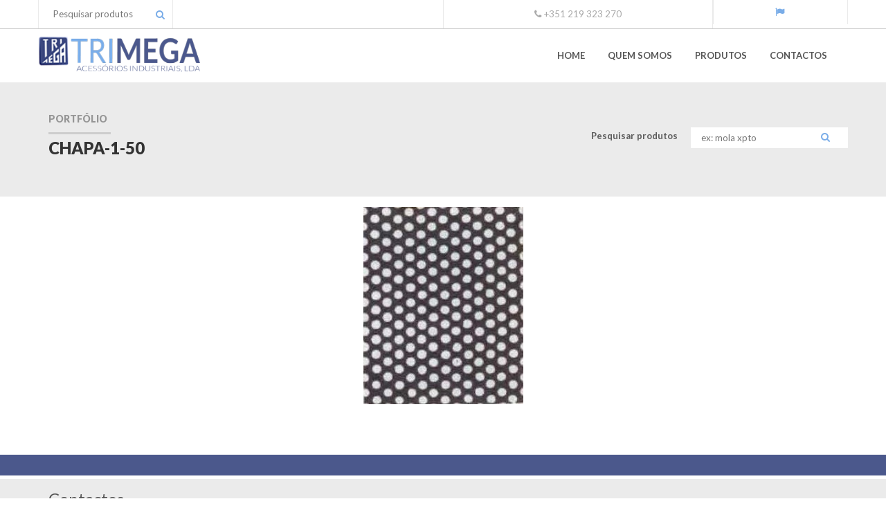

--- FILE ---
content_type: text/html; charset=UTF-8
request_url: http://trimega.pt/produtos/chapa-150-mm/chapa-1-50/
body_size: 8968
content:
<!DOCTYPE html>
<html lang="pt-PT">
    <head>
        

        <meta charset="UTF-8" />
        <meta charset="UTF-8">
        <meta name="viewport" content="width=device-width, initial-scale=1.0">
        <meta name="viewport" content="width=device-width, initial-scale=1">
        <title>chapa-1-50 - trimega</title>
        <link rel="stylesheet" type="text/css" href="http://trimega.pt/wp-content/themes/trimega-theme/style.css" />
        <link href='https://fonts.googleapis.com/css?family=Roboto' rel='stylesheet' type='text/css'>
        <link href='https://fonts.googleapis.com/css?family=Lato:300,400' rel='stylesheet' type='text/css'>
        <link href='https://fonts.googleapis.com/css?family=Ubuntu' rel='stylesheet' type='text/css'>
        <link href='https://fonts.googleapis.com/css?family=Exo+2:400,600,700' rel='stylesheet' type='text/css'>
        <link rel="shortcut icon" href="http://trimega.pt/wp-content/themes/trimega-theme/favicon.png" />
        <link rel="stylesheet" href="https://ajax.googleapis.com/ajax/libs/jqueryui/1.11.2/themes/smoothness/jquery-ui.css" />
        <link rel='stylesheet' type="text/css" href="http://trimega.pt/wp-content/themes/trimega-theme/bootstrap/css/bootstrap.css">
        <link rel='stylesheet' type="text/css" href="http://trimega.pt/wp-content/themes/trimega-theme/bootstrap/css/bootstrap-theme.css">
        <link rel="stylesheet" href="http://trimega.pt/wp-content/themes/trimega-theme/font-awesome/css/font-awesome.min.css">
        <link rel='stylesheet' type="text/css" href="http://trimega.pt/wp-content/themes/trimega-theme/css/trimega.css">
        <link rel='stylesheet' type="text/css" href="http://trimega.pt/wp-content/themes/trimega-theme/css/mobile.css">
        <script src="https://maps.googleapis.com/maps/api/js?sensor=false"></script>
        <script src="https://ajax.googleapis.com/ajax/libs/jquery/1.11.1/jquery.min.js"></script> <!-- 33 KB -->
        <script src="https://ajax.googleapis.com/ajax/libs/jqueryui/1.11.2/jquery-ui.min.js"></script>
       <!--<script type="text/javascript" src="http://trimega.pt/wp-content/themes/trimega-theme/scripts/TweenMax.min.js"></script>
        <script type="text/javascript" src="http://trimega.pt/wp-content/themes/trimega-theme/scripts/ScrollToPlugin.js"></script>
        <script type="text/javascript" src="http://trimega.pt/wp-content/themes/trimega-theme/scripts/raphael.js"></script>-->
        <script src="http://trimega.pt/wp-content/themes/trimega-theme/bootstrap/js/bootstrap.js"></script>
        <script type="text/javascript" src="http://trimega.pt/wp-content/themes/trimega-theme/scripts/script.js"></script>
        <script type="text/javascript" src="http://trimega.pt/wp-content/themes/trimega-theme/js/jquery.validate.min.js"></script>

        <meta name='robots' content='index, follow, max-image-preview:large, max-snippet:-1, max-video-preview:-1' />

	<!-- This site is optimized with the Yoast SEO plugin v26.8 - https://yoast.com/product/yoast-seo-wordpress/ -->
	<link rel="canonical" href="http://trimega.pt/produtos/chapa-150-mm/chapa-1-50/" />
	<meta property="og:locale" content="pt_PT" />
	<meta property="og:type" content="article" />
	<meta property="og:title" content="chapa-1-50 - trimega" />
	<meta property="og:url" content="http://trimega.pt/produtos/chapa-150-mm/chapa-1-50/" />
	<meta property="og:site_name" content="trimega" />
	<meta property="og:image" content="http://trimega.pt/produtos/chapa-150-mm/chapa-1-50" />
	<meta property="og:image:width" content="231" />
	<meta property="og:image:height" content="285" />
	<meta property="og:image:type" content="image/jpeg" />
	<meta name="twitter:card" content="summary_large_image" />
	<script type="application/ld+json" class="yoast-schema-graph">{"@context":"https://schema.org","@graph":[{"@type":"WebPage","@id":"http://trimega.pt/produtos/chapa-150-mm/chapa-1-50/","url":"http://trimega.pt/produtos/chapa-150-mm/chapa-1-50/","name":"chapa-1-50 - trimega","isPartOf":{"@id":"http://trimega.pt/#website"},"primaryImageOfPage":{"@id":"http://trimega.pt/produtos/chapa-150-mm/chapa-1-50/#primaryimage"},"image":{"@id":"http://trimega.pt/produtos/chapa-150-mm/chapa-1-50/#primaryimage"},"thumbnailUrl":"http://trimega.pt/wp-content/uploads/2015/10/chapa-1-50.jpg","datePublished":"2015-10-26T16:43:20+00:00","breadcrumb":{"@id":"http://trimega.pt/produtos/chapa-150-mm/chapa-1-50/#breadcrumb"},"inLanguage":"pt-PT","potentialAction":[{"@type":"ReadAction","target":["http://trimega.pt/produtos/chapa-150-mm/chapa-1-50/"]}]},{"@type":"ImageObject","inLanguage":"pt-PT","@id":"http://trimega.pt/produtos/chapa-150-mm/chapa-1-50/#primaryimage","url":"http://trimega.pt/wp-content/uploads/2015/10/chapa-1-50.jpg","contentUrl":"http://trimega.pt/wp-content/uploads/2015/10/chapa-1-50.jpg","width":231,"height":285},{"@type":"BreadcrumbList","@id":"http://trimega.pt/produtos/chapa-150-mm/chapa-1-50/#breadcrumb","itemListElement":[{"@type":"ListItem","position":1,"name":"Home","item":"http://trimega.pt/"},{"@type":"ListItem","position":2,"name":"Chapa 1,50 mm","item":"https://trimega.pt/produtos/chapa-150-mm/"},{"@type":"ListItem","position":3,"name":"chapa-1-50"}]},{"@type":"WebSite","@id":"http://trimega.pt/#website","url":"http://trimega.pt/","name":"trimega","description":"Trimega Lda","potentialAction":[{"@type":"SearchAction","target":{"@type":"EntryPoint","urlTemplate":"http://trimega.pt/?s={search_term_string}"},"query-input":{"@type":"PropertyValueSpecification","valueRequired":true,"valueName":"search_term_string"}}],"inLanguage":"pt-PT"}]}</script>
	<!-- / Yoast SEO plugin. -->


<link rel='dns-prefetch' href='//fonts.googleapis.com' />
<link rel="alternate" type="application/rss+xml" title="trimega &raquo; Feed" href="http://trimega.pt/feed/" />
<link rel="alternate" type="application/rss+xml" title="trimega &raquo; Feed de comentários" href="http://trimega.pt/comments/feed/" />
<link rel="alternate" type="application/rss+xml" title="Feed de comentários de trimega &raquo; chapa-1-50" href="http://trimega.pt/produtos/chapa-150-mm/chapa-1-50/feed/" />
<link rel="alternate" title="oEmbed (JSON)" type="application/json+oembed" href="http://trimega.pt/wp-json/oembed/1.0/embed?url=http%3A%2F%2Ftrimega.pt%2Fprodutos%2Fchapa-150-mm%2Fchapa-1-50%2F" />
<link rel="alternate" title="oEmbed (XML)" type="text/xml+oembed" href="http://trimega.pt/wp-json/oembed/1.0/embed?url=http%3A%2F%2Ftrimega.pt%2Fprodutos%2Fchapa-150-mm%2Fchapa-1-50%2F&#038;format=xml" />
<style id='wp-img-auto-sizes-contain-inline-css' type='text/css'>
img:is([sizes=auto i],[sizes^="auto," i]){contain-intrinsic-size:3000px 1500px}
/*# sourceURL=wp-img-auto-sizes-contain-inline-css */
</style>
<link rel='stylesheet' id='layerslider-css' href='http://trimega.pt/wp-content/plugins/LayerSlider/assets/static/layerslider/css/layerslider.css?ver=6.11.8' type='text/css' media='all' />
<link rel='stylesheet' id='ls-user-css' href='http://trimega.pt/wp-content/uploads/layerslider.custom.css?ver=6.11.8' type='text/css' media='all' />
<link rel='stylesheet' id='ls-google-fonts-css' href='http://fonts.googleapis.com/css?family=Lato:100,300,regular,700,900%7COpen+Sans:300%7CIndie+Flower:regular%7COswald:300,regular,700&#038;subset=latin%2Clatin-ext' type='text/css' media='all' />
<style id='wp-emoji-styles-inline-css' type='text/css'>

	img.wp-smiley, img.emoji {
		display: inline !important;
		border: none !important;
		box-shadow: none !important;
		height: 1em !important;
		width: 1em !important;
		margin: 0 0.07em !important;
		vertical-align: -0.1em !important;
		background: none !important;
		padding: 0 !important;
	}
/*# sourceURL=wp-emoji-styles-inline-css */
</style>
<style id='wp-block-library-inline-css' type='text/css'>
:root{--wp-block-synced-color:#7a00df;--wp-block-synced-color--rgb:122,0,223;--wp-bound-block-color:var(--wp-block-synced-color);--wp-editor-canvas-background:#ddd;--wp-admin-theme-color:#007cba;--wp-admin-theme-color--rgb:0,124,186;--wp-admin-theme-color-darker-10:#006ba1;--wp-admin-theme-color-darker-10--rgb:0,107,160.5;--wp-admin-theme-color-darker-20:#005a87;--wp-admin-theme-color-darker-20--rgb:0,90,135;--wp-admin-border-width-focus:2px}@media (min-resolution:192dpi){:root{--wp-admin-border-width-focus:1.5px}}.wp-element-button{cursor:pointer}:root .has-very-light-gray-background-color{background-color:#eee}:root .has-very-dark-gray-background-color{background-color:#313131}:root .has-very-light-gray-color{color:#eee}:root .has-very-dark-gray-color{color:#313131}:root .has-vivid-green-cyan-to-vivid-cyan-blue-gradient-background{background:linear-gradient(135deg,#00d084,#0693e3)}:root .has-purple-crush-gradient-background{background:linear-gradient(135deg,#34e2e4,#4721fb 50%,#ab1dfe)}:root .has-hazy-dawn-gradient-background{background:linear-gradient(135deg,#faaca8,#dad0ec)}:root .has-subdued-olive-gradient-background{background:linear-gradient(135deg,#fafae1,#67a671)}:root .has-atomic-cream-gradient-background{background:linear-gradient(135deg,#fdd79a,#004a59)}:root .has-nightshade-gradient-background{background:linear-gradient(135deg,#330968,#31cdcf)}:root .has-midnight-gradient-background{background:linear-gradient(135deg,#020381,#2874fc)}:root{--wp--preset--font-size--normal:16px;--wp--preset--font-size--huge:42px}.has-regular-font-size{font-size:1em}.has-larger-font-size{font-size:2.625em}.has-normal-font-size{font-size:var(--wp--preset--font-size--normal)}.has-huge-font-size{font-size:var(--wp--preset--font-size--huge)}.has-text-align-center{text-align:center}.has-text-align-left{text-align:left}.has-text-align-right{text-align:right}.has-fit-text{white-space:nowrap!important}#end-resizable-editor-section{display:none}.aligncenter{clear:both}.items-justified-left{justify-content:flex-start}.items-justified-center{justify-content:center}.items-justified-right{justify-content:flex-end}.items-justified-space-between{justify-content:space-between}.screen-reader-text{border:0;clip-path:inset(50%);height:1px;margin:-1px;overflow:hidden;padding:0;position:absolute;width:1px;word-wrap:normal!important}.screen-reader-text:focus{background-color:#ddd;clip-path:none;color:#444;display:block;font-size:1em;height:auto;left:5px;line-height:normal;padding:15px 23px 14px;text-decoration:none;top:5px;width:auto;z-index:100000}html :where(.has-border-color){border-style:solid}html :where([style*=border-top-color]){border-top-style:solid}html :where([style*=border-right-color]){border-right-style:solid}html :where([style*=border-bottom-color]){border-bottom-style:solid}html :where([style*=border-left-color]){border-left-style:solid}html :where([style*=border-width]){border-style:solid}html :where([style*=border-top-width]){border-top-style:solid}html :where([style*=border-right-width]){border-right-style:solid}html :where([style*=border-bottom-width]){border-bottom-style:solid}html :where([style*=border-left-width]){border-left-style:solid}html :where(img[class*=wp-image-]){height:auto;max-width:100%}:where(figure){margin:0 0 1em}html :where(.is-position-sticky){--wp-admin--admin-bar--position-offset:var(--wp-admin--admin-bar--height,0px)}@media screen and (max-width:600px){html :where(.is-position-sticky){--wp-admin--admin-bar--position-offset:0px}}

/*# sourceURL=wp-block-library-inline-css */
</style><style id='global-styles-inline-css' type='text/css'>
:root{--wp--preset--aspect-ratio--square: 1;--wp--preset--aspect-ratio--4-3: 4/3;--wp--preset--aspect-ratio--3-4: 3/4;--wp--preset--aspect-ratio--3-2: 3/2;--wp--preset--aspect-ratio--2-3: 2/3;--wp--preset--aspect-ratio--16-9: 16/9;--wp--preset--aspect-ratio--9-16: 9/16;--wp--preset--color--black: #000000;--wp--preset--color--cyan-bluish-gray: #abb8c3;--wp--preset--color--white: #ffffff;--wp--preset--color--pale-pink: #f78da7;--wp--preset--color--vivid-red: #cf2e2e;--wp--preset--color--luminous-vivid-orange: #ff6900;--wp--preset--color--luminous-vivid-amber: #fcb900;--wp--preset--color--light-green-cyan: #7bdcb5;--wp--preset--color--vivid-green-cyan: #00d084;--wp--preset--color--pale-cyan-blue: #8ed1fc;--wp--preset--color--vivid-cyan-blue: #0693e3;--wp--preset--color--vivid-purple: #9b51e0;--wp--preset--gradient--vivid-cyan-blue-to-vivid-purple: linear-gradient(135deg,rgb(6,147,227) 0%,rgb(155,81,224) 100%);--wp--preset--gradient--light-green-cyan-to-vivid-green-cyan: linear-gradient(135deg,rgb(122,220,180) 0%,rgb(0,208,130) 100%);--wp--preset--gradient--luminous-vivid-amber-to-luminous-vivid-orange: linear-gradient(135deg,rgb(252,185,0) 0%,rgb(255,105,0) 100%);--wp--preset--gradient--luminous-vivid-orange-to-vivid-red: linear-gradient(135deg,rgb(255,105,0) 0%,rgb(207,46,46) 100%);--wp--preset--gradient--very-light-gray-to-cyan-bluish-gray: linear-gradient(135deg,rgb(238,238,238) 0%,rgb(169,184,195) 100%);--wp--preset--gradient--cool-to-warm-spectrum: linear-gradient(135deg,rgb(74,234,220) 0%,rgb(151,120,209) 20%,rgb(207,42,186) 40%,rgb(238,44,130) 60%,rgb(251,105,98) 80%,rgb(254,248,76) 100%);--wp--preset--gradient--blush-light-purple: linear-gradient(135deg,rgb(255,206,236) 0%,rgb(152,150,240) 100%);--wp--preset--gradient--blush-bordeaux: linear-gradient(135deg,rgb(254,205,165) 0%,rgb(254,45,45) 50%,rgb(107,0,62) 100%);--wp--preset--gradient--luminous-dusk: linear-gradient(135deg,rgb(255,203,112) 0%,rgb(199,81,192) 50%,rgb(65,88,208) 100%);--wp--preset--gradient--pale-ocean: linear-gradient(135deg,rgb(255,245,203) 0%,rgb(182,227,212) 50%,rgb(51,167,181) 100%);--wp--preset--gradient--electric-grass: linear-gradient(135deg,rgb(202,248,128) 0%,rgb(113,206,126) 100%);--wp--preset--gradient--midnight: linear-gradient(135deg,rgb(2,3,129) 0%,rgb(40,116,252) 100%);--wp--preset--font-size--small: 13px;--wp--preset--font-size--medium: 20px;--wp--preset--font-size--large: 36px;--wp--preset--font-size--x-large: 42px;--wp--preset--spacing--20: 0.44rem;--wp--preset--spacing--30: 0.67rem;--wp--preset--spacing--40: 1rem;--wp--preset--spacing--50: 1.5rem;--wp--preset--spacing--60: 2.25rem;--wp--preset--spacing--70: 3.38rem;--wp--preset--spacing--80: 5.06rem;--wp--preset--shadow--natural: 6px 6px 9px rgba(0, 0, 0, 0.2);--wp--preset--shadow--deep: 12px 12px 50px rgba(0, 0, 0, 0.4);--wp--preset--shadow--sharp: 6px 6px 0px rgba(0, 0, 0, 0.2);--wp--preset--shadow--outlined: 6px 6px 0px -3px rgb(255, 255, 255), 6px 6px rgb(0, 0, 0);--wp--preset--shadow--crisp: 6px 6px 0px rgb(0, 0, 0);}:where(.is-layout-flex){gap: 0.5em;}:where(.is-layout-grid){gap: 0.5em;}body .is-layout-flex{display: flex;}.is-layout-flex{flex-wrap: wrap;align-items: center;}.is-layout-flex > :is(*, div){margin: 0;}body .is-layout-grid{display: grid;}.is-layout-grid > :is(*, div){margin: 0;}:where(.wp-block-columns.is-layout-flex){gap: 2em;}:where(.wp-block-columns.is-layout-grid){gap: 2em;}:where(.wp-block-post-template.is-layout-flex){gap: 1.25em;}:where(.wp-block-post-template.is-layout-grid){gap: 1.25em;}.has-black-color{color: var(--wp--preset--color--black) !important;}.has-cyan-bluish-gray-color{color: var(--wp--preset--color--cyan-bluish-gray) !important;}.has-white-color{color: var(--wp--preset--color--white) !important;}.has-pale-pink-color{color: var(--wp--preset--color--pale-pink) !important;}.has-vivid-red-color{color: var(--wp--preset--color--vivid-red) !important;}.has-luminous-vivid-orange-color{color: var(--wp--preset--color--luminous-vivid-orange) !important;}.has-luminous-vivid-amber-color{color: var(--wp--preset--color--luminous-vivid-amber) !important;}.has-light-green-cyan-color{color: var(--wp--preset--color--light-green-cyan) !important;}.has-vivid-green-cyan-color{color: var(--wp--preset--color--vivid-green-cyan) !important;}.has-pale-cyan-blue-color{color: var(--wp--preset--color--pale-cyan-blue) !important;}.has-vivid-cyan-blue-color{color: var(--wp--preset--color--vivid-cyan-blue) !important;}.has-vivid-purple-color{color: var(--wp--preset--color--vivid-purple) !important;}.has-black-background-color{background-color: var(--wp--preset--color--black) !important;}.has-cyan-bluish-gray-background-color{background-color: var(--wp--preset--color--cyan-bluish-gray) !important;}.has-white-background-color{background-color: var(--wp--preset--color--white) !important;}.has-pale-pink-background-color{background-color: var(--wp--preset--color--pale-pink) !important;}.has-vivid-red-background-color{background-color: var(--wp--preset--color--vivid-red) !important;}.has-luminous-vivid-orange-background-color{background-color: var(--wp--preset--color--luminous-vivid-orange) !important;}.has-luminous-vivid-amber-background-color{background-color: var(--wp--preset--color--luminous-vivid-amber) !important;}.has-light-green-cyan-background-color{background-color: var(--wp--preset--color--light-green-cyan) !important;}.has-vivid-green-cyan-background-color{background-color: var(--wp--preset--color--vivid-green-cyan) !important;}.has-pale-cyan-blue-background-color{background-color: var(--wp--preset--color--pale-cyan-blue) !important;}.has-vivid-cyan-blue-background-color{background-color: var(--wp--preset--color--vivid-cyan-blue) !important;}.has-vivid-purple-background-color{background-color: var(--wp--preset--color--vivid-purple) !important;}.has-black-border-color{border-color: var(--wp--preset--color--black) !important;}.has-cyan-bluish-gray-border-color{border-color: var(--wp--preset--color--cyan-bluish-gray) !important;}.has-white-border-color{border-color: var(--wp--preset--color--white) !important;}.has-pale-pink-border-color{border-color: var(--wp--preset--color--pale-pink) !important;}.has-vivid-red-border-color{border-color: var(--wp--preset--color--vivid-red) !important;}.has-luminous-vivid-orange-border-color{border-color: var(--wp--preset--color--luminous-vivid-orange) !important;}.has-luminous-vivid-amber-border-color{border-color: var(--wp--preset--color--luminous-vivid-amber) !important;}.has-light-green-cyan-border-color{border-color: var(--wp--preset--color--light-green-cyan) !important;}.has-vivid-green-cyan-border-color{border-color: var(--wp--preset--color--vivid-green-cyan) !important;}.has-pale-cyan-blue-border-color{border-color: var(--wp--preset--color--pale-cyan-blue) !important;}.has-vivid-cyan-blue-border-color{border-color: var(--wp--preset--color--vivid-cyan-blue) !important;}.has-vivid-purple-border-color{border-color: var(--wp--preset--color--vivid-purple) !important;}.has-vivid-cyan-blue-to-vivid-purple-gradient-background{background: var(--wp--preset--gradient--vivid-cyan-blue-to-vivid-purple) !important;}.has-light-green-cyan-to-vivid-green-cyan-gradient-background{background: var(--wp--preset--gradient--light-green-cyan-to-vivid-green-cyan) !important;}.has-luminous-vivid-amber-to-luminous-vivid-orange-gradient-background{background: var(--wp--preset--gradient--luminous-vivid-amber-to-luminous-vivid-orange) !important;}.has-luminous-vivid-orange-to-vivid-red-gradient-background{background: var(--wp--preset--gradient--luminous-vivid-orange-to-vivid-red) !important;}.has-very-light-gray-to-cyan-bluish-gray-gradient-background{background: var(--wp--preset--gradient--very-light-gray-to-cyan-bluish-gray) !important;}.has-cool-to-warm-spectrum-gradient-background{background: var(--wp--preset--gradient--cool-to-warm-spectrum) !important;}.has-blush-light-purple-gradient-background{background: var(--wp--preset--gradient--blush-light-purple) !important;}.has-blush-bordeaux-gradient-background{background: var(--wp--preset--gradient--blush-bordeaux) !important;}.has-luminous-dusk-gradient-background{background: var(--wp--preset--gradient--luminous-dusk) !important;}.has-pale-ocean-gradient-background{background: var(--wp--preset--gradient--pale-ocean) !important;}.has-electric-grass-gradient-background{background: var(--wp--preset--gradient--electric-grass) !important;}.has-midnight-gradient-background{background: var(--wp--preset--gradient--midnight) !important;}.has-small-font-size{font-size: var(--wp--preset--font-size--small) !important;}.has-medium-font-size{font-size: var(--wp--preset--font-size--medium) !important;}.has-large-font-size{font-size: var(--wp--preset--font-size--large) !important;}.has-x-large-font-size{font-size: var(--wp--preset--font-size--x-large) !important;}
/*# sourceURL=global-styles-inline-css */
</style>

<style id='classic-theme-styles-inline-css' type='text/css'>
/*! This file is auto-generated */
.wp-block-button__link{color:#fff;background-color:#32373c;border-radius:9999px;box-shadow:none;text-decoration:none;padding:calc(.667em + 2px) calc(1.333em + 2px);font-size:1.125em}.wp-block-file__button{background:#32373c;color:#fff;text-decoration:none}
/*# sourceURL=/wp-includes/css/classic-themes.min.css */
</style>
<link rel='stylesheet' id='wp-pagenavi-css' href='http://trimega.pt/wp-content/plugins/wp-pagenavi/pagenavi-css.css?ver=2.70' type='text/css' media='all' />
<script type="text/javascript" id="layerslider-utils-js-extra">
/* <![CDATA[ */
var LS_Meta = {"v":"6.11.8","fixGSAP":"1"};
//# sourceURL=layerslider-utils-js-extra
/* ]]> */
</script>
<script type="text/javascript" src="http://trimega.pt/wp-content/plugins/LayerSlider/assets/static/layerslider/js/layerslider.utils.js?ver=6.11.8" id="layerslider-utils-js"></script>
<script type="text/javascript" src="http://trimega.pt/wp-content/plugins/LayerSlider/assets/static/layerslider/js/layerslider.kreaturamedia.jquery.js?ver=6.11.8" id="layerslider-js"></script>
<script type="text/javascript" src="http://trimega.pt/wp-content/plugins/LayerSlider/assets/static/layerslider/js/layerslider.transitions.js?ver=6.11.8" id="layerslider-transitions-js"></script>
<meta name="generator" content="Powered by LayerSlider 6.11.8 - Multi-Purpose, Responsive, Parallax, Mobile-Friendly Slider Plugin for WordPress." />
<!-- LayerSlider updates and docs at: https://layerslider.kreaturamedia.com -->
<link rel="https://api.w.org/" href="http://trimega.pt/wp-json/" /><link rel="alternate" title="JSON" type="application/json" href="http://trimega.pt/wp-json/wp/v2/media/81" /><link rel="EditURI" type="application/rsd+xml" title="RSD" href="http://trimega.pt/xmlrpc.php?rsd" />
<meta name="generator" content="WordPress 6.9" />
<link rel='shortlink' href='http://trimega.pt/?p=81' />
                




</head>
<body>

    <div id="fb-root"></div>
    <script>
        (function (d, s, id) {
            var js, fjs = d.getElementsByTagName(s)[0];
            if (d.getElementById(id))
                return;
            js = d.createElement(s);
            js.id = id;
            js.src = "//connect.facebook.net/pt_BR/sdk.js#xfbml=1&version=v2.3&appId=190454741078820";
            fjs.parentNode.insertBefore(js, fjs);
        }(document, 'script', 'facebook-jssdk'));
    </script>
    <!--start Header Wrapper-->
    <div class="col-xs-12 header-wrapper no-padding">
        <!--start Header Info Wrapper-->
        <div class="header-info-wrapper col-xs-12 no-padding">
            <div class="container">
                <div class="row">

                    <div class="select-product search-product col-lg-2 col-xs-6 ">

                        <form role="search" method="POST" id="searchform" class="searchform header-searchform" action="http://trimega.pt/">
                            <div>

                                <input class="col-xs-10" type="text" value="" name="s" id="s" placeholder="Pesquisar produtos" />
                                <input type="submit" class="search-blog-submit col-xs-2" id="searchsubmit"  hidefocus="true" value="&#xf002;" />
                            </div>
                        </form>
                    </div>
                    <div class="select-product header-spacer col-xs-4 hidden-md hidden-sm hidden-xs">
                        <!--<div class=" col-xs-12 col-xs-12 header-social">
                            
                <i class="fa fa-twitter-square"></i>
                <i class="fa fa-facebook-square"></i>
                <i class="fa fa-google-plus-square"></i>
                <i class="fa fa-instagram"></i>
                
            </div>-->

                    </div> 
                    <div class="select-product col-xs-2 hidden-md hidden-sm hidden-xs hidden-lg">
                        <i class="fa fa-envelope"></i> trimega@trimega.pt
                    </div>
                    <div class="select-product col-xs-4 hidden-md hidden-sm hidden-xs">
                        <i class="fa fa-phone"></i> +351 219 323 270
                    </div> 
                    <div class="col-lg-2 col-xs-6 google-trans-wrapper">
                        <i class="fa fa-flag"></i>
<div id="google_translate_element"></div>

<script type="text/javascript">
function googleTranslateElementInit() {
  new google.translate.TranslateElement({pageLanguage: 'pt', includedLanguages: 'ar,de,en,fr,nl,no,ru,sv,zh-CN,es', 
      layout: google.translate.TranslateElement.InlineLayout.SIMPLE}, 'google_translate_element');
}
</script>
<script type="text/javascript" src="//translate.google.com/translate_a/element.js?cb=googleTranslateElementInit"></script>
                    </div>
                </div>                
            </div>    
        </div>
        <!--end Header Info Wrapper-->
        <!--start Header Menu Wrapper-->
        <div class="header-menu-wrapper col-xs-12 no-padding">
            <div class="container">
                <div class="row">
                    <div class="title_links-wrapper col-lg-4 col-sm-8 col-xs-10 no-padding">

                        <a href="http://trimega.pt">
                            <div class="logo">
                                <img src="http://trimega.pt/wp-content/themes/trimega-theme/img/trimega_logo2.png" title="" alt=""/>
                            </div>
                        </a>

                    </div>
                    <div class="header-menu col-sm-8 col-xs-12 hidden-md hidden-sm hidden-xs">
                        <div class="menu-menu-principal-container"><ul id="menu-menu-principal" class="menu"><li id="menu-item-14" class="menu-item menu-item-type-custom menu-item-object-custom menu-item-14"><a title="Home" href="/">Home</a></li>
<li id="menu-item-19" class="menu-item menu-item-type-post_type menu-item-object-page menu-item-19"><a title="Quem Somos" href="http://trimega.pt/quem-somos/">Quem Somos</a></li>
<li id="menu-item-17" class="menu-item menu-item-type-post_type menu-item-object-page menu-item-17"><a title="Produtos" href="http://trimega.pt/produtos/">Produtos</a></li>
<li id="menu-item-18" class="menu-item menu-item-type-post_type menu-item-object-page menu-item-18"><a title="Contactos" href="http://trimega.pt/contactos/">Contactos</a></li>
</ul></div>                    </div>
                    <div class="header-menu header-menu-mobile col-sm-4 col-xs-2 hidden-lg">
                        <div class="hidden-lg  menu-btn-wrapper floatright">
                            <button data-toggle="dropdown" data-target=".dropdown-menu-mobile" class="btn hidden-lg clickme">
                                <span class="icon-bar">

                                </span>
                                <span class="icon-bar">

                                </span>
                                <span class="icon-bar">

                                </span>
                            </button>
                        </div>
                    </div>
                </div>
            </div>
        </div>
        <div class=" col-xs-12 menu_principal-mobile no-padding hidden-lg">

            <div class="menu-menu-principal-container"><ul id="menu-menu-principal-1" class="menu"><li class="menu-item menu-item-type-custom menu-item-object-custom menu-item-14"><a title="Home" href="/">Home</a></li>
<li class="menu-item menu-item-type-post_type menu-item-object-page menu-item-19"><a title="Quem Somos" href="http://trimega.pt/quem-somos/">Quem Somos</a></li>
<li class="menu-item menu-item-type-post_type menu-item-object-page menu-item-17"><a title="Produtos" href="http://trimega.pt/produtos/">Produtos</a></li>
<li class="menu-item menu-item-type-post_type menu-item-object-page menu-item-18"><a title="Contactos" href="http://trimega.pt/contactos/">Contactos</a></li>
</ul></div>            
                    



        </div>
        <!--end Header Menu Wrapper-->
    </div>
    <!--end Header Wrapper-->

    



<div class="blog_wrapper blog-single">

   
    <div class="headline_properties_wrappe col-xs-12 no-padding">

        <!--INclude HERE-->
                <div class="search-products-wrapper col-xs-12">
            <div class="container">
                <div class="row">
                    <div class="col-sm-6 tb-t">
                        <span class="title-subtitle">Portfólio</span>
                        <h2>chapa-1-50</h2>
                    </div>

                    <div class="select-product search-product col-md-4 col-sm-6 no-padding">

                        <form role="search" method="POST" id="searchform" class="searchform header-searchform col-xs-12 no-padding" action="http://trimega.pt/">
                            <div class="col-xs-12 no-padding">
                                <label class="col-sm-5 col-xs-6">Pesquisar produtos</label>
                                <input class="col-sm-5 col-xs-5" type="text" value="" name="s" id="s" placeholder="ex: mola xpto" />
                                <input type="submit" class="search-blog-submit col-sm-2 col-xs-1" id="searchsubmit"  hidefocus="true" value="&#xf002;" />
                            </div>
                        </form>
                    </div>

                </div>
            </div>
        </div>        
        <!--INclude HERE-->
        <div class="container">
            <div class="row">
                
            <div class="col-xs-12 no-padding  aligncenter">
                

                <div class="col-md-10 col-xs-12 blog-post blog-post-post float-none">

                


                        <div class="wrapper-imovel_img aligncenter col-xs-12 no-padding">
                            

                            
                                
                                <div class="post-content col-xs-12">
                                    <p class="attachment"><a href='http://trimega.pt/wp-content/uploads/2015/10/chapa-1-50.jpg'><img fetchpriority="high" decoding="async" width="231" height="285" src="http://trimega.pt/wp-content/uploads/2015/10/chapa-1-50.jpg" class="attachment-medium size-medium" alt="" /></a></p>
                                </div>
                            
                            

                        </div>
                    </div>







                </div>
            </div>

            <!--section id="content" role="main">-->


        
    <!--</section>-->

</div>



<div class="footer-index-wrapper col-xs-12 no-padding">
        ﻿<div class="all-footer">
<div class="col-xs-12 footer-social-wrapper">
    <div class="container">
        <div class="row">
            <div class="col-sm-6 col-xs-12 col-xs-12 footer-social lightblue">
                <!--<i class="fa fa-twitter-square"></i> 
                <i class="fa fa-facebook-square"></i> 
                <i class="fa fa-google-plus-square"></i> 
                <i class="fa fa-instagram"></i>-->
                
            </div>
            <div class="col-sm-6 col-xs-12 footer-social text-right white">
                <!--<i class="fa fa-envelope lightblue"></i> Subscrever Newsletter-->
            </div>
</div>
        </div>
</div>

<div class="col-xs-12" id="footer-main">

    <div class="container">
    <div class="row">
        <div class="col-md-10 col-sm-3 col-xs-12">
            <article>
                <div class="title-section title-section-footer">
                    <h3><a href="http://trimega.pt/contactos/"> Contactos</a></h3>
                </div>
                <address>
                    <strong>Trimega - Acessórios Industriais, Lda.</strong><br />
                    Av. 25 de Abril, 8B - Esq.
                    2620 - 185 RAMADA
                </address></br>
                <i class="fa fa-phone lightblue"></i> TEL.<b> +351 219 323 270</b>

            </article>
        </div>
        
        
        <div class="links-footer col-md-2 col-sm-3 col-xs-12">
            <article>
                <div class="title-section title-section-footer">
                    <h3></br></h3>
                </div>
                <ul class="list-unstyled list-links">
                    <li>
<small>
<a href="http://trimega.pt/politica-de-privacidade/">
Termos e Condições, <br>Política de Privacidade e <br>Resolução alternativa de litígios
  </a>   </small>           
</li>

                </ul>
            </article>
        </div><!-- /.col-sm-3 -->
        </section>
    </div><!-- /.row -->
</div><!-- /.container -->


</div>


    <div class="col-xs-12 aligncenter copywright">
                    <p>&copy; 2026 trimega. Todos os direitos reservados. Powered by: <a href="http://webteam.pt/" target="_blank">Webteam</a>.                        <!--Icons made by <a href="http://www.freepik.com" title="Freepik">Freepik</a> from <a href="http://www.flaticon.com" title="Flaticon">www.flaticon.com</a>         is licensed by <a href="http://creativecommons.org/licenses/by/3.0/" title="Creative Commons BY 3.0">CC BY 3.0</a>--></p>



    </div>            
      
</div>


</div>
<div class="clear"></div>
</div>
<footer id="footer" role="contentinfo">


    
    
</footer>
</div>
<script type="speculationrules">
{"prefetch":[{"source":"document","where":{"and":[{"href_matches":"/*"},{"not":{"href_matches":["/wp-*.php","/wp-admin/*","/wp-content/uploads/*","/wp-content/*","/wp-content/plugins/*","/wp-content/themes/trimega-theme/*","/*\\?(.+)"]}},{"not":{"selector_matches":"a[rel~=\"nofollow\"]"}},{"not":{"selector_matches":".no-prefetch, .no-prefetch a"}}]},"eagerness":"conservative"}]}
</script>
<script id="wp-emoji-settings" type="application/json">
{"baseUrl":"https://s.w.org/images/core/emoji/17.0.2/72x72/","ext":".png","svgUrl":"https://s.w.org/images/core/emoji/17.0.2/svg/","svgExt":".svg","source":{"concatemoji":"http://trimega.pt/wp-includes/js/wp-emoji-release.min.js?ver=6.9"}}
</script>
<script type="module">
/* <![CDATA[ */
/*! This file is auto-generated */
const a=JSON.parse(document.getElementById("wp-emoji-settings").textContent),o=(window._wpemojiSettings=a,"wpEmojiSettingsSupports"),s=["flag","emoji"];function i(e){try{var t={supportTests:e,timestamp:(new Date).valueOf()};sessionStorage.setItem(o,JSON.stringify(t))}catch(e){}}function c(e,t,n){e.clearRect(0,0,e.canvas.width,e.canvas.height),e.fillText(t,0,0);t=new Uint32Array(e.getImageData(0,0,e.canvas.width,e.canvas.height).data);e.clearRect(0,0,e.canvas.width,e.canvas.height),e.fillText(n,0,0);const a=new Uint32Array(e.getImageData(0,0,e.canvas.width,e.canvas.height).data);return t.every((e,t)=>e===a[t])}function p(e,t){e.clearRect(0,0,e.canvas.width,e.canvas.height),e.fillText(t,0,0);var n=e.getImageData(16,16,1,1);for(let e=0;e<n.data.length;e++)if(0!==n.data[e])return!1;return!0}function u(e,t,n,a){switch(t){case"flag":return n(e,"\ud83c\udff3\ufe0f\u200d\u26a7\ufe0f","\ud83c\udff3\ufe0f\u200b\u26a7\ufe0f")?!1:!n(e,"\ud83c\udde8\ud83c\uddf6","\ud83c\udde8\u200b\ud83c\uddf6")&&!n(e,"\ud83c\udff4\udb40\udc67\udb40\udc62\udb40\udc65\udb40\udc6e\udb40\udc67\udb40\udc7f","\ud83c\udff4\u200b\udb40\udc67\u200b\udb40\udc62\u200b\udb40\udc65\u200b\udb40\udc6e\u200b\udb40\udc67\u200b\udb40\udc7f");case"emoji":return!a(e,"\ud83e\u1fac8")}return!1}function f(e,t,n,a){let r;const o=(r="undefined"!=typeof WorkerGlobalScope&&self instanceof WorkerGlobalScope?new OffscreenCanvas(300,150):document.createElement("canvas")).getContext("2d",{willReadFrequently:!0}),s=(o.textBaseline="top",o.font="600 32px Arial",{});return e.forEach(e=>{s[e]=t(o,e,n,a)}),s}function r(e){var t=document.createElement("script");t.src=e,t.defer=!0,document.head.appendChild(t)}a.supports={everything:!0,everythingExceptFlag:!0},new Promise(t=>{let n=function(){try{var e=JSON.parse(sessionStorage.getItem(o));if("object"==typeof e&&"number"==typeof e.timestamp&&(new Date).valueOf()<e.timestamp+604800&&"object"==typeof e.supportTests)return e.supportTests}catch(e){}return null}();if(!n){if("undefined"!=typeof Worker&&"undefined"!=typeof OffscreenCanvas&&"undefined"!=typeof URL&&URL.createObjectURL&&"undefined"!=typeof Blob)try{var e="postMessage("+f.toString()+"("+[JSON.stringify(s),u.toString(),c.toString(),p.toString()].join(",")+"));",a=new Blob([e],{type:"text/javascript"});const r=new Worker(URL.createObjectURL(a),{name:"wpTestEmojiSupports"});return void(r.onmessage=e=>{i(n=e.data),r.terminate(),t(n)})}catch(e){}i(n=f(s,u,c,p))}t(n)}).then(e=>{for(const n in e)a.supports[n]=e[n],a.supports.everything=a.supports.everything&&a.supports[n],"flag"!==n&&(a.supports.everythingExceptFlag=a.supports.everythingExceptFlag&&a.supports[n]);var t;a.supports.everythingExceptFlag=a.supports.everythingExceptFlag&&!a.supports.flag,a.supports.everything||((t=a.source||{}).concatemoji?r(t.concatemoji):t.wpemoji&&t.twemoji&&(r(t.twemoji),r(t.wpemoji)))});
//# sourceURL=http://trimega.pt/wp-includes/js/wp-emoji-loader.min.js
/* ]]> */
</script>


</body>
</html>

--- FILE ---
content_type: text/css
request_url: http://trimega.pt/wp-content/themes/trimega-theme/css/trimega.css
body_size: 4370
content:
/*
To change this license header, choose License Headers in Project Properties.
To change this template file, choose Tools | Templates
and open the template in the editor.
*/
/* 
    Created on : 1/set/2015, 12:30:57
    Author     : Frederico
*/

html,body,div,span,applet,object,iframe,h1,h2,h3,h4,h5,h6,p,blockquote,pre,a,abbr,acronym,address,big,cite,code,del,dfn,em,img,ins,kbd,q,s,samp,small,strike,strong,sub,sup,tt,var,b,u,i,center,dl,dt,dd,ol,ul,li,fieldset,form,label,legend,table,caption,tbody,tfoot,thead,tr,th,td,article,aside,canvas,details,embed,figure,figcaption,footer,header,hgroup,menu,nav,output,ruby,section,summary,time,mark,audio,video{font-size:100%;font:inherit;padding:0;border:0;margin:0;vertical-align:baseline}body{line-height:1}ol,ul{list-style:none}blockquote,q{quotes:none}blockquote:before,blockquote:after,q:before,q:after{content:'';content:none}table{border-collapse:collapse;border-spacing:0}article,aside,details,figcaption,figure,footer,header,hgroup,menu,nav,section{display:block}.clear{clear:both}
.sticky{}.bypostauthor{}.wp-caption{}.wp-caption-text{}.gallery-caption{}.alignright{}.alignleft{}.aligncenter{}

html, body{
    height:100%;
}

small{
    font-size: 8pt;
}

body{
    font-family: 'Lato';
    line-height: 25px;
}

h1{
    font-size: 34pt;
    color: rgb(135, 181, 234);
    line-height: 40px;
    font-weight: 300;
    font-family: 'Lato';

}

h2{
    font-size: 22pt;
    font-weight: 400;
    padding-bottom: 10px;
    line-height:32px;

}

h3{
    font-size: 18pt;
    font-weight: 400; 
    color:rgb(135, 181, 234);
    line-height:28px;
}
h4{
    font-size: 15pt;
    font-weight: 400; 
    line-height:25px;
}
p{
    
    font-size: 11pt;
}
img{
    max-width:100%;
}


hr{
    border-top: 1px solid #3b3b3b;
} 
letra{
    color:#7F7F7F;
}

b{
    font-weight: bold;  
}

strong{
    font-weight: bold;
}
number{
    font-family: arial;
}
.lato{
    font-family: 'Lato', sans-serif;
    font-weight: 300;
}

img.alignright {float:right; margin:0 0 1em 1em}
img.alignleft {float:left; margin:0 1em 1em 0}
img.aligncenter {display: block; margin-left: auto; margin-right: auto}
a img.alignright {float:right; margin:0 0 1em 1em}
a img.alignleft {float:left; margin:0 1em 1em 0}
a img.aligncenter {display: block; margin-left: auto; margin-right: auto}

.alignright{
    text-align: right;
}

.aligncenter{
    text-align: center !Important;
}

.alignleft{
    text-align: left;
}
.no-padding{
    padding-left:0px !Important;
     padding-right:0px !Important;
}
.no-padding-left{
    padding-left:0px !Important;
}

.no-margin-{
    margin-left:0px;
    margin-right:0px;
}
a {
    text-decoration: none;
}
a:hover{
    color: #7AADE8;
    text-decoration: none;
}
a:focus {
    outline: none;
    outline: none;
    outline-offset: none;
    text-decoration: none;
    color: #7AADE8;
}
.active a{
    color: #7AADE8;
}
a {
    color: #555;
}
/*p color in all site*/
p{
    color: rgb(80, 83, 95);
}

.inline{
    display: inline-block;
}
/* centered columns styles */
.row-centered {
    text-align:center;
}
.col-centered {
    display:inline-block;
    float:none;
    /* reset the text-align */
    text-align:left;
    /* inline-block space fix */
    margin-right:-4px;
}
.fa{
    cursor:pointer;
}
.fotorama__caption__wrap{
 background-color:rgba(135, 181, 234, 0.48) !important;
 color:white;
   width:100%;
    padding:10px;
}

.headline_properties_title{
    padding-top: 10px;
    padding-bottom: 10px;
}

.floatright{
    float:right;
}
/*Site CSS starts HERE!!*/

/*GOOGLE TRANLATOR*/
.goog-te-gadget-simple{
        border-left: none !important;
    border-top: none !important;
    border-bottom: none !important;
    border-right: none !important;
}

/*Header*/
.header-wrapper{
        //border-bottom: 1px solid #ccc;
        background-color: #fff;
        z-index: 50;
}

.header-info-wrapper{
        border-bottom: 1px solid #ccc;
}
.header-info-wrapper > div > div > div{ 
    padding: 5px 10px;
    border-right: 1px solid rgba(210, 210, 210, 0.46);
    border-left: 1px solid rgba(210, 210, 210, 0.46);
    text-align: center;
    font-size:10pt;
    color:#A9A9A9;
}
.header-info-wrapper > div > div > .header-spacer{
border-right:none;
border-left:none;
}

.header-info-wrapper > div > div > .select-product{ 
    padding: 8px 6px;
}
.header-info-wrapper > div > div > .search-product{
        padding: 7px 6px;
}
.logo{
    height:75px;
    width: 60%;
    padding-top: 10px;
}
.header-social .fa{
    font-size:20pt;
}
.header-searchform > div > input{
  border: none;
    border-image-source: none;
    border-image-slice: none;
    border-image-width: none;
    border-image-outset: none;
    border-image-repeat: none;
  
}
.header-searchform > div > input:focus {
    outline:none !important;
}
.search-blog-submit{
    font-family: FontAwesome;
    border: none;
    font-size: 14px;
    line-height: 1.42857143;
    background-color: transparent;
        color: #7AADE8;
    display: inline-block;
    float: none;
    height: 25px;
    padding: 6px 12px;
    padding-top:4px;
}
.text-block{
    padding-top: 10px;
    padding-bottom: 20px;
    text-align:left;
}


/*MENU LG*/

#menu-menu-principal > li{
    display:inline-block;
    padding: 26px 15px;
        font-family: 'Lato', 'Helvetica Neue', Helvetica, Arial, sans-serif;
        text-transform: uppercase;
            font-size: 13px;
            font-weight: bold;
}


/*Index*/

.index-produtos-wrapper{
    background-size: 100% auto;
    background-position: center;
    background-repeat: no-repeat;
    overflow: hidden;
    -webkit-transition: all 0.7s;
    -moz-transition: all 0.7s;
    -o-transition: all 0.7s;
    -ms-transition: all 0.7s;
    transition: all 0.7s;
    height:280px;
}
.index-produtos-wrapper:hover{
    background-size: 115% auto;
}

.index-produtos-wrapper.redes{
  background-image: url('../img/redes.jpg'); 
}
.index-produtos-wrapper.carretos{
     background-image: url('../img/carretos.jpg'); 
}
.index-produtos-wrapper.molas{
     background-image: url('../img/molas.jpg'); 
}
.index-produtos-wrapper.borrachas{
     background-image: url('../img/borrachas.jpg'); 
}
.index-produtos-wrapper.parafusos{
     background-image: url('../img/parafusos.jpg'); 
}
.index-produtos-wrapper.empanques{
     background-image: url('../img/empanques.jpg'); 
}
.index-produtos-wrapper.rodas-e-roletes{
     background-image: url('../img/rodas.jpg'); 
}
.index-produtos-wrapper.pecas-moldadas{
     background-image: url('../img/moldadas.jpg'); 
}
.index-produtos-wrapper.chapas{
     background-image: url('../img/chapas.jpg'); 
}
.index-produtos-wrapper.p-metal{
    background-image: url('../img/tb.jpg'); 
}
.index-produtos-wrapper.outros{
     background-image: url('../img/outros.jpg'); 
}
.index-product-transparent{
    height:100%;
    
    -webkit-transition: all 0.7s;
    -moz-transition: all 0.7s;
    -o-transition: all 0.7s;
    -ms-transition: all 0.7s;
    transition: all 0.7s;
    padding-top:100px;
    cursor:pointer;
}
.index-product-transparent h1{
    padding-top: 15px;
        font-size: 36pt;
    color: white;
    background: rgba(122, 173, 232, 0.9);
     padding-bottom: 15px;
}
.index-product-transparent:hover{
   
}
.index-product-transparent:hover h1{
color:transparent;
-webkit-transition: all 0.7s;
    -moz-transition: all 0.7s;
    -o-transition: all 0.7s;
    -ms-transition: all 0.7s;
    transition: all 0.7s;
     background: rgba(255, 255, 255, 0.0)
}
.index-produtos-wrapper.outros h1{
    background: rgba(122, 173, 232, 0.9);
   color:white; 
}

/* Quem somos*/

.t_staff_fotos-wrapper{
    float:none;
    display:inline-block;
}
.wrapper-ul-teamspeach ul{
    margin-top: -350px;
    overflow:hidden;
    width:400px;
}

.wrapper-ul-teamspeach ul li{
    background: rgba(122, 173, 232, 0.9);
    -webkit-transform: skew(20deg);
-moz-transform: skew(20deg);
-o-transform: skew(20deg);
    transform: skew(20deg);
    -webkit-transition: all 0.7s;
    -moz-transition: all 0.7s;
    -o-transition: all 0.7s;
    -ms-transition: all 0.7s;
    transition: all 0.7s;
    padding-bottom: 3px;
    padding-top:3px;
    padding-left: 20px;
    padding-right: 10px;
    margin-left: -10px;
    margin-bottom: 10px;
    cursor:pointer;
    
}



input[type='checkbox'] {
    opacity: 0;
    height: 1px;
    position: relative;
    bottom: -19px;
}
input[type='checkbox'] + label:before {
    display: inline-block;
    font-family: FontAwesome;
    font-style: normal;
    font-weight: normal;
    line-height: 1;
    -webkit-font-smoothing: antialiased;
    -moz-osx-font-smoothing: grayscale;
    padding-right: 8px;
    width: 23px;
}
input[type="checkbox"] + label:before {
    content: "\f096";
}
input[type="checkbox"]:checked + label:before{
    content: "\f046";
}
.base_wrapper form .form-group label.use-as-small a {
    font-size: 10pt;
    color: red;
}




.wrapper-ul-teamspeach ul li p{
    -webkit-transform: skew(-20deg);
-moz-transform: skew(-20deg);
-o-transform: skew(-20deg);
    transform: skew(-20deg);
    color:white;
    font-family: 'Lato';
    font-weight: bold;
}
.wrapper-ul-teamspeach ul li .fa{
    padding-top:5px;
}
.wrapper-ul-teamspeach ul .teamspeach1{
    width: 210px;
    margin-left: -180px;
}
.wrapper-ul-teamspeach ul .teamspeach1{
    margin-right: -15px;
}
.wrapper-ul-teamspeach ul .teamspeach2{
    width: 225px;
    margin-left: -195px;
}
.wrapper-ul-teamspeach ul .teamspeach3{
    width: 270px;
    margin-left: -240px;
}
.wrapper-ul-teamspeach ul .teamspeach4{
    width: 370px;
    margin-left: -340px;
}
.wrapper-ul-teamspeach ul .teamspeach1:hover{
   margin-left: -10px;
}
.wrapper-ul-teamspeach ul .teamspeach2:hover{
    margin-left: -10px;
}
.wrapper-ul-teamspeach ul .teamspeach3:hover{
    margin-left: -10px;
}
.wrapper-ul-teamspeach ul .teamspeach4:hover{
    margin-left: -10px;
}

.t_staff_fotos-wrapper .fotorama__arr.fotorama__arr--prev{
    display:none !important;
    opacity:0.0;
}

/* Productos archive */
.get_produtos .headline_properties_title a{
 color:#7AADE8;   
}

.search-products-wrapper{
    padding-top:50px;
    padding-bottom:40px;
    background-color: #ebebeb;
}
.search-products-wrapper h1{
    color:white;
}
.search-products-wrapper .search-product{
    display:inline-block;
    float:right;    
    text-align: center;
    font-size: 10pt;
    color: #A9A9A9;
    padding-top:15px;
}
.search-products-wrapper input{
    background-color:white;
    height: 30px
   
}
.tb-t .title-subtitle {
    position: relative;
    display: block;
    font-size: 14px;
    font-weight: 900;
    text-transform: uppercase;
    padding: 10px 0;
    color: #959595;
    margin-top: -20px;
}
.tb-t h2 {
    font-size: 24px;
    line-height: 40px;
    margin: 0;
    font-weight: 900;
    text-transform: uppercase;
}
.tb-t .title-subtitle:after {
    content: '';
    display: inline-block;
    height: 3px;
    width: 90px;
    background-color: rgba(85, 85, 85, 0.2);
    position: absolute;
    bottom: 0;
    left: 0;
}
.search-products-wrapper label{
    color:#5D5D5D;
font-weight: bold;
}

/*Category Base*/

.index-product-transparent .product-display-title{
    padding-top: 15px;           
    background: rgba(122, 173, 232, 0.9);
     padding-bottom: 15px;
}
.index-product-transparent .product-display-title p{
    font-size: 13pt; 
    color: white;
}

.index-product-transparent:hover{
   
}

.index-product-transparent:hover .product-display-title{
color:transparent;
-webkit-transition: all 0.7s;
    -moz-transition: all 0.7s;
    -o-transition: all 0.7s;
    -ms-transition: all 0.7s;
    transition: all 0.7s;
     background: rgba(255, 255, 255, 0.0)
}
.index-product-transparent:hover .product-display-title p{
 color:transparent;   
}





/*FOOTER*/
#footer-main{
   background:#ebebeb;
      padding-top:15px;
    padding-bottom:15px;
}
#footer-main address{
    padding-top:15px;
}

.footer-social-wrapper{
    background:rgb(75, 88, 140);
    border-bottom: 5px solid white;
     margin-top: 20px;
}
.footer-social{
   
    padding-top:15px;
    padding-bottom:15px;
}
.footer-social .fa{
    font-size:20pt;
}
.goog-te-gadget-icon{
    display:none !important;
}
.google-trans-wrapper > div, .google-trans-wrapper > i{
    display:inline-block;
    
}
.google-trans-wrapper > i{
    color: #7AADE8;
}
.copywright p{
       font-size: 9pt;
    color: rgb(141, 147, 169);
}
.product-display{
    
padding-top:15px;
padding-bottom:15px;

}

.get_produtos .index-produtos-wrapper.chapas{
    //height:230px;
}
.float-none{
    float:none;
    display:inline-block;
}

.description-product{
    text-align: left;
}
.services-content ul {
    list-style-type: circle;
    list-style-position: inside;
}
.servicos-page .services-title h3 {
    color: #333333;
    font-weight: bold;
}
.servicos-page .background-services-single {
        background-color: transparent;
    padding-top: 15px;
    padding-bottom: 15px;
    color: #000;
    min-height: 0px;
    height: auto;
}
.destaque-box-wrapper {
    margin-bottom: 15px;
    margin-top: 15px;
    border:1px solid rgba(0,0,0, 0.1);
}
.destaque-box-wrapper {
    padding-left: 4px;
    padding-right: 4px;
    padding-top: 4px;
    padding-bottom: 4px;
}
.destaque-box-wrapper > a > div > div{

    border:1px solid rgba(0,0,0, 0.3);
}
.overlay.not-overlay {
    position: relative;
    background-color: #ffffff;
    height: 260px;
}
.overlay.not-overlay h2 {
    font-size: 18pt;
    padding-top: 15px;
    padding-bottom: 0px;
    color: rgb(51, 51, 51);

   
    font-weight: 900;
    text-transform: uppercase;
}
.overlay.not-overlay p {
    font-size: 12pt;
    line-height: 20px;
    color: #8c8c8c;
    font-family: Tahoma,Arial,Helvetica,sans-serif;
}
.divider {
    display: block;
    margin-bottom: 10px;
    width: 60px;
    height: 1px;
    background: #ccc;
}
.overlay h3{
    color: #959595;
    bottom: 10px;
    position: absolute;
    font-size: 14pt;
    text-transform: uppercase;
}
.blog-single .wrapper-imovel_img{
    padding-top:15px;
    padding-bottom: 15px;
}

.blog-single .wrapper-imovel_img .post_img.post-post_img{
    display:inline-block;
    float:none;
}

.clientes-stripe{
    margin-top: 20px;
    //background-image: url('../img/fundo_metal.jpg');
    //min-height: 400px;
}
.client{
    //height: 300px;
    margin-top: 10px;
    margin-bottom: 10px;
    //background: red;
    width: 300px;
}
.client img{
    margin-top: 10px;
    max-height: 100px;
}

.index-clientes-wrapper {
    padding-top:50px;
    padding-bottom: 50px;
}
.index-clientes-wrapper img{
    height: 60px;
}

.clientes-stripe-title{
    background-color: rgba(122, 173, 232, 0.9);
}
.clientes-stripe-title h2{
    padding-top:15px;
    padding-bottom:15px;
    color:white;
}
.clients-strip{
    background-color: rgba(255, 255, 255, 0.6);
}
.clients-strip .index-clientes-wrapper{
   padding-top: 0px;
    padding-bottom: 0px;
    
}
.clients-strip-wrapper{
    padding-top: 50px;
    padding-bottom: 50px;
}
.clients-strip p {
    color: rgb(255, 255, 255);
    
}
.clients-strip a {
    color: rgb(135, 181, 234);
    
}
.header-menu {
        text-align: right;
}
.pull-me-up{
    position: absolute;
    padding:100px;
    margin-top: 200px;
    background-color: rgba(16, 23, 55, 0.71);
}
.pull-me-up .call-to-action{
    color:white;
  // margin-top: px;
}
.pull-me-up .call-to-action h3{
    color:white;
}
.thumbaisl-post{
    padding-top:10px;
}
.description-product h3{
    padding-top: 10px;
    padding-bottom: 10px;

}
.description-product-wrapper{
     padding-top: 10px;
    padding-bottom: 10px;
}
.destaque_post_img-search{
    height: 180px;
}

.search-wrapper .post-item{
    padding-top: 30px;
    padding-bottom:30px;
    
}

.search-wrapper .post-categories{
    display:inline-block;
}
.no-results{
    padding-top:80px;
    padding-bottom:80px;
}
.contactos h3, .contactos .destaque_info-single-staff{
    padding-top:15px;
    padding-bottom:15px;
}
.white h1{
    color: #fff !important;
    
}
.white{
    color: #fff;
}
.ceo{
    margin-top: 20px;
}
.ceo img {
    width: 20%;
    border-radius: 10%;
}

.lightblue{
    color:#87B5EA;
}

.ourproducts{
        margin-top: 10px;
    padding: 20px;
    font-size: 20pt;
    background-color: #49568A;
    color: #fff;
}

.form-control{
    border-radius: 0px; 
}

.darkblue{
    color:#39467F;
}

.g-recaptcha{
    padding-top: 10px;
}

.red{
    color:red;
}
.green{
    color:green;
}
.wrapper-info-contacts p{
    padding-bottom: 5px;
}
.your-slick .slick-slide img{
    display:inline-block;
}
.producto-contact-form{
    margin-top:50px;
    padding-top:50px;
    padding-bottom:50px;
    background-color:rgb(154, 174, 197);
}

.producto-contact-form label p{
    color:#fff;
}
.producto-contact-form .form-group{
    text-align:left;
}
    

.producto-contact-form #sendMesage{
    width:300px;
        float: left;
}
.fotorama-produto .fotorama__wrap {
    display:inline-block;
}

.content-block-contactos{
    padding-top:30px;
}
.form-field.term-parent-wrap{
    display:none;
}

--- FILE ---
content_type: text/css
request_url: http://trimega.pt/wp-content/themes/trimega-theme/css/mobile.css
body_size: 1150
content:
/*
To change this license header, choose License Headers in Project Properties.
To change this template file, choose Tools | Templates
and open the template in the editor.
*/
/* 
    Created on : 24/jul/2014, 10:29:09
    Author     : Frederico
*/


/*Custom for */
@media only screen and (max-width : 1715px) {


/* custom for main-image, Wide Screens */
@media only screen and (max-width : 1490px) {


}

/* custom for main-image, Wide Screens */
@media only screen and (max-width : 1400px) {
   

}
/*Media querie com duas condiçoes só para esta acção*/
/*@media only screen and (min-width : 1200px) and (max-width : 1500px){


}*/

/* Large Devices, Wide Screens */
@media only screen and (max-width : 1200px) {

    .menu-btn-wrapper {
    float: right;
    height: 50px;
    padding: 10px;
    margin-bottom: 0px;
    margin-top: 5px;
}
.menu-btn-wrapper .btn {
    background: rgb(78, 91, 142);
    padding: 10px;
    padding-bottom: 9px;
    margin-bottom: 0px;
}
.icon-bar {
    background-color: #fff !Important;
    display: block !Important;
    width: 22px !Important;
    height: 4px !Important;
    border-radius: 1px !Important;
    margin-bottom: 4px !Important;
}
.menu_principal-mobile {
    margin-top: -350px;
    transition: 1.1s;
    -webkit-transition: 1.1s;
    -webkit-transform: 1.1s;
    position: relative;
    /* top: 90px; */
    width: 100%;
    /* float: none; */
    z-index: 2;
    background: rgb(255, 255, 255);
}
.menu_principal-mobile.open{
    margin-top: 0px;
}
.menu_principal-mobile ul {
    overflow: auto;
    z-index: 500;
    max-height: 200px;
    padding-left: 20px;
    padding-right: 20px;
}
.menu_principal-mobile ul > li {
    display: block;
    border: none;
    padding: 5px;
    padding-top: 10px;
    padding-bottom: 10px;
}
.menu_principal-mobile ul li a {
    color: rgb(61, 153, 189);
    width: 100%;
    font-size: 10pt;
}
.ls-wp-fullwidth-container{
 padding-top:80px;   
}
.logo{
        height: 80px;
}

}

/* Medium Devices, Desktops */
@media only screen and (max-width : 992px) {
  

.ls-wp-fullwidth-container{
     padding-top: 121px;
  
}
}

/* Small Devices, Tablets */
@media only screen and (max-width : 768px) {
    .search-products-wrapper .search-product{
        text-align: left;
        float:left;
    }
    .wrapper-ul-teamspeach ul{
            margin-top: -250px;
    }
    
    .pull-me-up{
        margin-top: -5px; 
    }
    .pull-me-up .call-to-action h3{
    font-size:14pt;
}
.footer-social.text-right.white{
    text-align: left;
}
.ls-container{
    padding-top:120px;
}
}

/* Extra Small Devices, Phones */ 
@media only screen and (max-width : 480px) {
  .wrapper-ul-teamspeach ul{
            margin-top: -200px;
    }
    .index-product-transparent h1{
               font-size: 28pt;

    }

}

/* Custom, Fred */ 
@media only screen and (max-width : 380px) {
    .google-trans-wrapper > i{
        display:none;
    }
    .search-blog-submit{
        display:none;
    }
    .wrapper-ul-teamspeach{
        display:none;
    }
  
}
/* Custom, iPhone Retina */ 
@media only screen and (max-width : 320px) {


}

/*Media for Laptops affecting indez*/
@media only screen and (min-width : 1200px) and (min-height : 600px) and (max-width : 1500px) and (max-height : 800px){


}



--- FILE ---
content_type: application/javascript
request_url: http://trimega.pt/wp-content/themes/trimega-theme/scripts/script.js
body_size: 2772
content:
/* 
 Document   : trimega
 Author     : Destino Principal
 Description:
 Purpose of the stylesheet follows.
 */
/*REMENBER COPY: LOAD JQUERY ON function.php */
// Init Skrollr
/*var s = skrollr.init();
 
 // Refresh Skrollr after resizing our sections
 s.refresh($('.homeSlide'));
 
 $(document).ready(myfunction);
 $(window).on('resize',myfunction); 
 function myfunction() {
 var sphereWidth = $('.ad-sphere').outerWidth();
 $('.ad-sphere').css({height : sphereWidth + "px"});
 };*/


/*Raphael*/



$(function () {

    var parallax = document.querySelectorAll(".parallax"),
            speed = 0.2;

    window.onscroll = function () {
        [].slice.call(parallax).forEach(function (el, i) {
            //var imagSize = $('.main-image.module.parallax').outerHeight();
            var windowYOffset = (window.pageYOffset);
            elBackgrounPosY = ((-windowYOffset * speed + "px"));
elBackgrounPosX = "100%";
            el.style.backgroundPositionY = elBackgrounPosY ;
            //el.style.backgroundPositionX = elBackgrounPosX ;
            el.style.backgroundRepeat = "no-repeat";

            //alert(windowYOffset);

        });
    };

});

$(document).ready(function(){
    setTimeout(function(){
    $(".property-googlem").addClass("property-googlem-effect"); 
    }, 3000);
    
    
});
/*botão t_search-slider no meio do ecrãn*/

$(document).ready(function () {
    var windowWidth = $(window).outerWidth();
    //var windowHeight = $(window).outerHeight();
    if (windowWidth < 992) {
        //  var searchHeight = $(".slide-pesquisa-mobile").outerHeight();
        var searchWidth = $(".slide-pesquisa-mobile").outerWidth();
        var searchLeft = (windowWidth / 2) - (searchWidth / 2);
        //var searchTop = (windowHeight / 2) - (searchHeight / 2);
        $(".slide-pesquisa-mobile").css("left", searchLeft);
        //$(".slide-pesquisa-mobile").css("top", searchTop);
    }
    ;
    $(window).resize(function () {
        var windowWidth = $(window).outerWidth();
        //var windowHeight = $(window).outerHeight();
        if (windowWidth < 992) {
            //  var searchHeight = $(".slide-pesquisa-mobile").outerHeight();
            var searchWidth = $(".slide-pesquisa-mobile").outerWidth();
            var searchLeft = (windowWidth / 2) - (searchWidth / 2);
            //var searchTop = (windowHeight / 2) - (searchHeight / 2);
            $(".slide-pesquisa-mobile").css("left", searchLeft);
            //$(".slide-pesquisa-mobile").css("top", searchTop);
        }
        else {
            $(".slide-pesquisa-mobile").css("left", "auto");
            $(".slide-pesquisa-mobile").css("right", "0");
        }
    });
});


/*menu Mobile*/


$(document).ready(function () {
    $(".menu_principal.menu_principal2.alignright > li").appendTo("#menu-menu-principal");
});
$(document).ready(function () {
    $(".menu_principal.menu_principal-mobile.alignright > li").appendTo(".menu_principal-mobile ul");
});
$(document).ready(function(){
    /* remove the 'title' attribute of all <img /> tags */
    $("#menu-menu-principal *").removeAttr("title");
});
/*
 $(document).ready(function(){
 $('.parametros_search').change(function(){
 $('.error').appendTo('#menu-menu-principal');
 });
 });*/

$(function () {
    /*$(".slide-pesquisa").click(function () {
     $(this).closest('body').find('.slide-search-wrapper').effect("slide");
     });*/
});
//posicionamento da box de pesquisa azul depois de carregar no botão
$(document).ready(function () {
    var $elem = $(".slide-search-wrapper");
    var $elem2 = $(".slide-search");
    var docwidth = $(document).width();
    var iniright = docwidth;
    //$elem.css("right", iniright);  //Position element tho the right
    $(".slide-pesquisa").click(function () {  //This slides

        $elem.toggle({direction: 'right'}, 150);
        $elem2.toggle({direction: 'right'}, 150);
        //right: (parseInt($elem.css("right"), 10) >= docwidth ?  iniright : docwidth)
    });
    var slideHeight = $('.box_search').outerHeight();
    var fixedHeight = $('.navbar-fixed-top').outerHeight();
    $('.slide-search').css('margin-top', fixedHeight);
});
$(document).ready(function () {
    $('.button-contacts').click(function () {
        $(this).closest(".wrap-button-list").find('.list_imovel_item').toggleClass('effect-pikabu');
        return false;
    });
});
$(document).ready(function () {
    $('#overlay-contacts-button').click(function () {
        $(this).closest("#stop-effect").find('.contactos-overlay').toggleClass('contactos-overlay-effect');
        $(this).closest(".short-descri").toggleClass('short-descri-effect');
        return false;


        $(this).closest("#stop-effect").find('.contacts_frame').toggleClass('contacts_frame-effect');
        return false;
    });
});
/*Meter as functions de clickme tcharan e pikabu aqui*/
$(function () {
    $(".menu-btn-wrapper > button").click(function (e) {
        $(this).closest("body").find('.menu_principal-mobile').toggleClass('open');
        e.stopPropagation();
    });


    /*MENU ON CLICK INSTEAD OF HOVER
     * $(".menu_principal ul .menu-item-has-children").click(function (e) {
     $(this).find('.dropdown-menu').toggleClass('open');
     e.stopPropagation();
     });*/
    /*t_search*/
    $(".button_adv_search.clickme").click(function (e) {
        $(this).closest(".button_adv_search_wrapper").find('.tcharan').slideToggle('slow');
        e.stopPropagation();
    });
    /*Menu test*/
    $(".clickme").click(function (e) {
        $(this).find('.tcharan').slideToggle('slow');
        e.stopPropagation();
    });
    /*para nao fechar o menu com o searchform*/
    $('.dropdown-menu').on({
        "click": function (e) {
            e.stopPropagation();
        }
    });

    $(document).click(function (e) {
        if (!$(e.target).hasClass('tcharan'))
            $(".tcharan").removeClass('open');
    });
    $("body > div.module.search-strip > div:nth-child(1) > div > .clickme").click(function () {
        $("body > div.headline_properties_wrapper").toggleClass("mt1090");
    });
});
$(function () {
    $(".box_search-footer").hover(function () {
        $(".wrapper-overlay-footer").slideToggle();
        //$(this).closest('.headline_properties_box').css('background-position-y', '-20px');
        e.stopPropagation();
    });
});

$(document).ready(function () {
    $('#open_contact_us > button').click(function () {
        $(this).closest('.container').find('.contact_us_wrapper').toggleClass('contact_us_wrapper_effect');
    });
});
$('.dropdown-submenu').click(function () {
    $('.dropdown-submenu > .dropdown-menu').css('display', 'block');
    return false;
});



/*Button for img property slider */
$(document).ready(function () {
    $("#img-action").click(function () {
        $(".propertyImageList-wrapper").addClass("propertyImageList-wrapper-effect")
        $(".navbar-fixed-top").addClass("not-fixed");
    });
    $("#close-button").click(function () {
        $(".propertyImageList-wrapper").removeClass("propertyImageList-wrapper-effect")
        $(".navbar-fixed-top").removeClass("not-fixed");
    });
    $(document).keyup(function (e) {
        if (e.keyCode == 27) { // esc keycode
            $(".propertyImageList-wrapper").removeClass("propertyImageList-wrapper-effect")
            $(".navbar-fixed-top").removeClass("not-fixed");

        }
    });
});


$(document).ready(function () {
    var awardNumber = $(".row #awards-target").length;
    if (awardNumber % 2 != 0) {
        $(".row #awards-target").last().addClass("col-md-12").removeClass("col-md-6");
        $(".row #awards-target").last().find(".base_text").addClass("col-md-5").removeClass("col-md-10");
    }
    else {
    }
    ;
    //$(".bananas").css("display", "block");

});

$(function() {
  $('a[href*=#open_contact_us]:not([href=#])').click(function() {
    if (location.pathname.replace(/^\//,'') == this.pathname.replace(/^\//,'') && location.hostname == this.hostname) {
      var target = $(this.hash);
      target = target.length ? target : $('[name=' + this.hash.slice(1) +']');
      if (target.length) {
        $('html,body').animate({
          scrollTop: target.offset().top
        }, 1000);
        return false;
      }
    }
  });
});





/*
 $(document).ready(function () {
 $('#SkypeButton_Call_frederico\2e serzedello_1_paraElement img').css('margin','0px !Important');
 });
 */

/*MAps test*/
var map;

function initialize() {
    var mapOptions = {
        zoom: 16,
        center: new google.maps.LatLng('12.9833', '77.5833'),
        mapTypeId: google.maps.MapTypeId.ROADMAP
    };
    map = new google.maps.Map(document.getElementById('map_canvas'),
            mapOptions);
}

function loadMap(lat, lng)
{
    var location = new google.maps.LatLng(lat, lng);

    var marker = new google.maps.Marker({
        position: location,
        map: map
    });

    map.setCenter(location);
}

google.maps.event.addDomListener(window, 'load', initialize);
